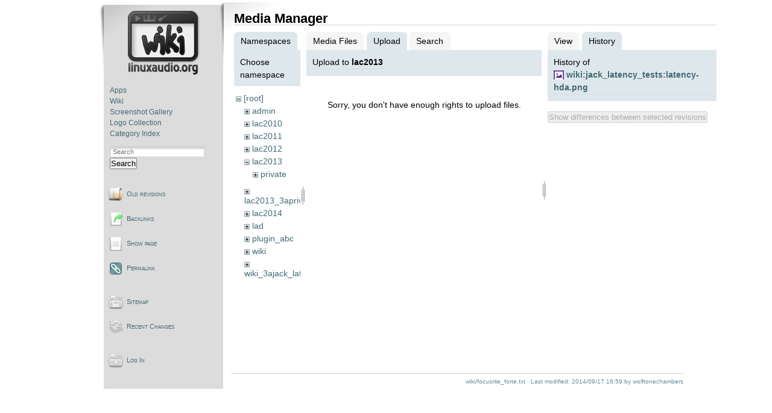

--- FILE ---
content_type: text/html; charset=utf-8
request_url: https://wiki.linuxaudio.org/wiki/focusrite_forte?tab_files=upload&do=media&tab_details=history&image=wiki%3Ajack_latency_tests%3Alatency-hda.png&ns=lac2013
body_size: 2965
content:
<!DOCTYPE html PUBLIC "-//W3C//DTD XHTML 1.0 Transitional//EN"
 "http://www.w3.org/TR/xhtml1/DTD/xhtml1-transitional.dtd">
<html xmlns="http://www.w3.org/1999/xhtml" xml:lang="en"
 lang="en" dir="ltr">
<head>
  <meta http-equiv="Content-Type" content="text/html; charset=utf-8" />
  <title>
    wiki:focusrite_forte    [Linux-Sound]
  </title>

  <meta name="generator" content="DokuWiki"/>
<meta name="robots" content="noindex,nofollow"/>
<link rel="search" type="application/opensearchdescription+xml" href="/lib/exe/opensearch.php" title="Linux-Sound"/>
<link rel="start" href="/"/>
<link rel="contents" href="/wiki/focusrite_forte?do=index" title="Sitemap"/>
<link rel="manifest" href="/lib/exe/manifest.php" crossorigin="use-credentials"/>
<link rel="alternate" type="application/rss+xml" title="Recent Changes" href="/feed.php"/>
<link rel="alternate" type="application/rss+xml" title="Current namespace" href="/feed.php?mode=list&amp;ns=wiki"/>
<link rel="alternate" type="text/html" title="Plain HTML" href="/_export/xhtml/wiki/focusrite_forte"/>
<link rel="alternate" type="text/plain" title="Wiki Markup" href="/_export/raw/wiki/focusrite_forte"/>
<link rel="stylesheet" href="/lib/exe/css.php?t=lau2&amp;tseed=872522e34d16dbd09244187885a41aa0"/>
<script >var NS='wiki';var JSINFO = {"plugin_folded":{"hide":"hide","reveal":"reveal"},"isadmin":0,"isauth":0,"id":"wiki:focusrite_forte","namespace":"wiki","ACT":"media","useHeadingNavigation":1,"useHeadingContent":1};(function(H){H.className=H.className.replace(/\bno-js\b/,'js')})(document.documentElement);</script>
<script src="/lib/exe/jquery.php?tseed=8faf3dc90234d51a499f4f428a0eae43" defer="defer"></script>
<script src="/lib/exe/js.php?t=lau2&amp;tseed=872522e34d16dbd09244187885a41aa0" defer="defer"></script>
  <link rel="shortcut icon" href="/lib/tpl/lau2/images/favicon.ico" />

  </head>

<body>
<div class="dokuwiki">
  
    <div class="sideandpage" >
	<div class="sideleft">
			<div class="userbar">
				<div id="sidebarActionTableId">
				<table><tr><td>
					<div class="smallpadding">
					<div id="sidebar">
							<div style="text-align:center; margin-bottom:1.5em;"><a href="http://wiki.linuxaudio.org" accesskey="h" title="[ALT+H]"><img src="/lib/tpl/lau2//images/logo-wiki.png" alt="http://wiki.linuxaudio.org"/></a></div>
	<ul class="primary">
<li class="level1"><div class="li"> <a href="/apps/start" class="wikilink1" target="_parent" title="apps:start" data-wiki-id="apps:start">Apps</a></div></li><li class="level1"><div class="li"> <a href="/wiki/start" class="wikilink1" target="_parent" title="wiki:start" data-wiki-id="wiki:start">Wiki</a></div></li><li class="level1"><div class="li"> <a href="/apps/screenshots" class="wikilink1" target="_parent" title="apps:screenshots" data-wiki-id="apps:screenshots">Screenshot Gallery</a></div></li><li class="level1"><div class="li"> <a href="/apps/logos" class="wikilink1" target="_parent" title="apps:logos" data-wiki-id="apps:logos">Logo Collection</a></div></li><li class="level1"><div class="li"> <a href="/apps/categories/start" class="wikilink1" target="_parent" title="apps:categories:start" data-wiki-id="apps:categories:start">Category Index</a></div></li></ul>					</div>
					</div>
					<div style="margin-top:1em">
					      <form action="/start" method="get" role="search" class="search doku_form" id="dw__search" accept-charset="utf-8"><input type="hidden" name="do" value="search" /><input type="hidden" name="id" value="wiki:focusrite_forte" /><div class="no"><input name="q" type="text" class="edit" title="[F]" accesskey="f" placeholder="Search" autocomplete="on" id="qsearch__in" value="" /><button value="1" type="submit" title="Search">Search</button><div id="qsearch__out" class="ajax_qsearch JSpopup"></div></div></form>					</div>
				</td></tr></table>
				</div>

						<div id="pageActionTableId"  ><div>
		        <table cellspacing="0" cellpadding="2" border="0" width="100%" >
		          <tr><td>
																<div class="smallpadding"><a href="/wiki/focusrite_forte?do=revisions"  class="action revs" accesskey="o" rel="nofollow" title="Old revisions [O]">Old revisions</a></div></td></tr><tr><td>
																	      							<div class="smallpadding"><a href="/wiki/focusrite_forte?do=backlink"  class="action backlink" rel="nofollow" title="Backlinks">Backlinks</a></div></td></tr><tr><td>
																	      							<div class="smallpadding"><a href="/wiki/focusrite_forte?do="  class="action show" accesskey="v" rel="nofollow" title="Show page [V]">Show page</a></div></td></tr><tr><td>
																	      							<div class="smallpadding"><a href="/wiki/focusrite_forte?rev=1410973161" class="action permalink" rel="nofollow">Permalink</a></div></td></tr><tr><td>
			</td></tr></table></div></div>


						<div id="wikiActionTableId"  ><div>
		        <table cellspacing="0" cellpadding="2" border="0" width="100%" >
				<tr><td>
																<div class="smallpadding"><a href="/wiki/focusrite_forte?do=index"  class="action index" accesskey="x" rel="nofollow" title="Sitemap [X]">Sitemap</a></div></td></tr><tr><td>
																	      							<div class="smallpadding"><a href="/wiki/focusrite_forte?do=recent"  class="action recent" accesskey="r" rel="nofollow" title="Recent Changes [R]">Recent Changes</a></div></td></tr><tr><td>
																			</td></tr></table></div></div>
	

						<div id="userActionTableId"  ><div>
		        <table cellspacing="0" cellpadding="2" border="0" width="100%" >
				<tr><td>
														        <div class="smallpadding"><a href="/wiki/focusrite_forte?do=login&amp;sectok="  class="action login" rel="nofollow" title="Log In">Log In</a>																		</div></td></tr><tr><td>
																																												</td></tr></table></div></div>

					<div style="font-size:70%; margin:10px 20px 5px 30px; text-align:center;">
			</div>
		</div>
      </div>

  
	      <div class="mainright" >
	        <div class="page">
        	  <!-- wikipage start -->
	          <div id="mediamanager__page">
<h1>Media Manager</h1>
<div class="panel namespaces">
<h2>Namespaces</h2>
<div class="panelHeader">Choose namespace</div>
<div class="panelContent" id="media__tree">

<ul class="idx">
<li class="media level0 open"><img src="/lib/images/minus.gif" alt="−" /><div class="li"><a href="/wiki/focusrite_forte?ns=&amp;tab_files=files&amp;do=media&amp;tab_details=history&amp;image=wiki%3Ajack_latency_tests%3Alatency-hda.png" class="idx_dir">[root]</a></div>
<ul class="idx">
<li class="media level1 closed"><img src="/lib/images/plus.gif" alt="+" /><div class="li"><a href="/wiki/focusrite_forte?ns=admin&amp;tab_files=files&amp;do=media&amp;tab_details=history&amp;image=wiki%3Ajack_latency_tests%3Alatency-hda.png" class="idx_dir">admin</a></div></li>
<li class="media level1 closed"><img src="/lib/images/plus.gif" alt="+" /><div class="li"><a href="/wiki/focusrite_forte?ns=lac2010&amp;tab_files=files&amp;do=media&amp;tab_details=history&amp;image=wiki%3Ajack_latency_tests%3Alatency-hda.png" class="idx_dir">lac2010</a></div></li>
<li class="media level1 closed"><img src="/lib/images/plus.gif" alt="+" /><div class="li"><a href="/wiki/focusrite_forte?ns=lac2011&amp;tab_files=files&amp;do=media&amp;tab_details=history&amp;image=wiki%3Ajack_latency_tests%3Alatency-hda.png" class="idx_dir">lac2011</a></div></li>
<li class="media level1 closed"><img src="/lib/images/plus.gif" alt="+" /><div class="li"><a href="/wiki/focusrite_forte?ns=lac2012&amp;tab_files=files&amp;do=media&amp;tab_details=history&amp;image=wiki%3Ajack_latency_tests%3Alatency-hda.png" class="idx_dir">lac2012</a></div></li>
<li class="media level1 open"><img src="/lib/images/minus.gif" alt="−" /><div class="li"><a href="/wiki/focusrite_forte?ns=lac2013&amp;tab_files=files&amp;do=media&amp;tab_details=history&amp;image=wiki%3Ajack_latency_tests%3Alatency-hda.png" class="idx_dir">lac2013</a></div>
<ul class="idx">
<li class="media level2 closed"><img src="/lib/images/plus.gif" alt="+" /><div class="li"><a href="/wiki/focusrite_forte?ns=lac2013%2Fprivate&amp;tab_files=files&amp;do=media&amp;tab_details=history&amp;image=wiki%3Ajack_latency_tests%3Alatency-hda.png" class="idx_dir">private</a></div></li>
</ul>
</li>
<li class="media level1 closed"><img src="/lib/images/plus.gif" alt="+" /><div class="li"><a href="/wiki/focusrite_forte?ns=lac2013_3aprivate&amp;tab_files=files&amp;do=media&amp;tab_details=history&amp;image=wiki%3Ajack_latency_tests%3Alatency-hda.png" class="idx_dir">lac2013_3aprivate</a></div></li>
<li class="media level1 closed"><img src="/lib/images/plus.gif" alt="+" /><div class="li"><a href="/wiki/focusrite_forte?ns=lac2014&amp;tab_files=files&amp;do=media&amp;tab_details=history&amp;image=wiki%3Ajack_latency_tests%3Alatency-hda.png" class="idx_dir">lac2014</a></div></li>
<li class="media level1 closed"><img src="/lib/images/plus.gif" alt="+" /><div class="li"><a href="/wiki/focusrite_forte?ns=lad&amp;tab_files=files&amp;do=media&amp;tab_details=history&amp;image=wiki%3Ajack_latency_tests%3Alatency-hda.png" class="idx_dir">lad</a></div></li>
<li class="media level1 closed"><img src="/lib/images/plus.gif" alt="+" /><div class="li"><a href="/wiki/focusrite_forte?ns=plugin_abc&amp;tab_files=files&amp;do=media&amp;tab_details=history&amp;image=wiki%3Ajack_latency_tests%3Alatency-hda.png" class="idx_dir">plugin_abc</a></div></li>
<li class="media level1 closed"><img src="/lib/images/plus.gif" alt="+" /><div class="li"><a href="/wiki/focusrite_forte?ns=wiki&amp;tab_files=files&amp;do=media&amp;tab_details=history&amp;image=wiki%3Ajack_latency_tests%3Alatency-hda.png" class="idx_dir">wiki</a></div></li>
<li class="media level1 closed"><img src="/lib/images/plus.gif" alt="+" /><div class="li"><a href="/wiki/focusrite_forte?ns=wiki_3ajack_latency_tests&amp;tab_files=files&amp;do=media&amp;tab_details=history&amp;image=wiki%3Ajack_latency_tests%3Alatency-hda.png" class="idx_dir">wiki_3ajack_latency_tests</a></div></li>
</ul></li>
</ul>
</div>
</div>
<div class="panel filelist">
<h2 class="a11y">Media Files</h2>
<ul class="tabs">
<li><a href="/wiki/focusrite_forte?tab_files=files&amp;do=media&amp;tab_details=history&amp;image=wiki%3Ajack_latency_tests%3Alatency-hda.png&amp;ns=lac2013">Media Files</a></li>
<li><strong>Upload</strong></li>
<li><a href="/wiki/focusrite_forte?tab_files=search&amp;do=media&amp;tab_details=history&amp;image=wiki%3Ajack_latency_tests%3Alatency-hda.png&amp;ns=lac2013">Search</a></li>
</ul>
<div class="panelHeader">
<h3>Upload to <strong>lac2013</strong></h3>
</div>
<div class="panelContent">
<div class="upload">
<div class="nothing">Sorry, you don't have enough rights to upload files.</div>
</div>
</div>
</div>
<div class="panel file">
<h2 class="a11y">File</h2>
<ul class="tabs">
<li><a href="/wiki/focusrite_forte?tab_details=view&amp;do=media&amp;tab_files=upload&amp;image=wiki%3Ajack_latency_tests%3Alatency-hda.png&amp;ns=lac2013">View</a></li>
<li><strong>History</strong></li>
</ul>
<div class="panelHeader"><h3>History of <strong><a href="/_media/wiki/jack_latency_tests/latency-hda.png" class="select mediafile mf_png" title="View original file">wiki:jack_latency_tests:latency-hda.png</a></strong></h3></div>
<div class="panelContent">
<form id="page__revisions" action="/wiki/focusrite_forte?image=wiki%3Ajack_latency_tests%3Alatency-hda.png&amp;do=media&amp;tab_files=upload&amp;tab_details=history&amp;ns=lac2013" class="changes doku_form" method="post" accept-charset="utf-8"><input type="hidden" name="sectok" value="" /><input type="hidden" name="mediado" value="diff" /><div class="no"><ul ></ul><button name="do[diff]" value="1" type="submit">Show differences between selected revisions</button></div></form><div class="pagenav"></div></div>
</div>
</div>
	          <!-- wikipage stop -->
        	</div>
			<div class="clearer"></div>
			<div class="stylefoot">
			  <div class="meta">
				<div class="user">
				  				</div>
				<div class="doc">
				  <bdi>wiki/focusrite_forte.txt</bdi> · Last modified: <time datetime="2014-09-17T16:59:21+0000">2014/09/17 16:59</time> by <bdi>wolftonechambers</bdi>				</div>
			  </div>
			</div>
			<div class="clearer"></div>
	     </div>
  </div>

  <div class="clearer"></div>
  </div>

<div class="no"><img src="/lib/exe/taskrunner.php?id=wiki%3Afocusrite_forte&amp;1769139826" width="2" height="1" alt="" /></div>
</body>
</html>
